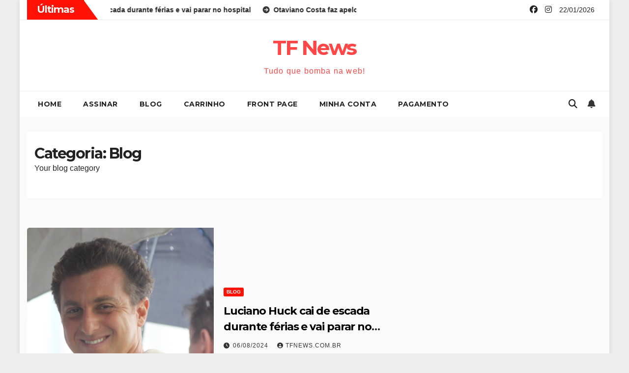

--- FILE ---
content_type: text/html; charset=UTF-8
request_url: https://tfnews.com.br/?cat=1
body_size: 17034
content:
<!DOCTYPE html>
<html dir="ltr" lang="pt-BR" prefix="og: https://ogp.me/ns#">
<head>
<meta charset="UTF-8">
<meta name="viewport" content="width=device-width, initial-scale=1">
<link rel="profile" href="http://gmpg.org/xfn/11">
<title>Blog - TF News</title>

		<!-- All in One SEO 4.8.1 - aioseo.com -->
	<meta name="description" content="Your blog category" />
	<meta name="robots" content="max-image-preview:large" />
	<link rel="canonical" href="https://tfnews.com.br/?cat=1" />
	<meta name="generator" content="All in One SEO (AIOSEO) 4.8.1" />
		<script type="application/ld+json" class="aioseo-schema">
			{"@context":"https:\/\/schema.org","@graph":[{"@type":"BreadcrumbList","@id":"https:\/\/tfnews.com.br\/?cat=1#breadcrumblist","itemListElement":[{"@type":"ListItem","@id":"https:\/\/tfnews.com.br\/#listItem","position":1,"name":"In\u00edcio","item":"https:\/\/tfnews.com.br\/","nextItem":{"@type":"ListItem","@id":"https:\/\/tfnews.com.br\/?cat=1#listItem","name":"Blog"}},{"@type":"ListItem","@id":"https:\/\/tfnews.com.br\/?cat=1#listItem","position":2,"name":"Blog","previousItem":{"@type":"ListItem","@id":"https:\/\/tfnews.com.br\/#listItem","name":"In\u00edcio"}}]},{"@type":"CollectionPage","@id":"https:\/\/tfnews.com.br\/?cat=1#collectionpage","url":"https:\/\/tfnews.com.br\/?cat=1","name":"Blog - TF News","description":"Your blog category","inLanguage":"pt-BR","isPartOf":{"@id":"https:\/\/tfnews.com.br\/#website"},"breadcrumb":{"@id":"https:\/\/tfnews.com.br\/?cat=1#breadcrumblist"}},{"@type":"Organization","@id":"https:\/\/tfnews.com.br\/#organization","name":"tfnews.com.br","description":"Tudo que bomba na web!","url":"https:\/\/tfnews.com.br\/"},{"@type":"WebSite","@id":"https:\/\/tfnews.com.br\/#website","url":"https:\/\/tfnews.com.br\/","name":"tfnews.com.br","description":"Tudo que bomba na web!","inLanguage":"pt-BR","publisher":{"@id":"https:\/\/tfnews.com.br\/#organization"}}]}
		</script>
		<!-- All in One SEO -->

<link rel='dns-prefetch' href='//fonts.googleapis.com' />
<link rel='dns-prefetch' href='//www.googletagmanager.com' />
<link rel="alternate" type="application/rss+xml" title="Feed para TF News &raquo;" href="https://tfnews.com.br/?feed=rss2" />
<link rel="alternate" type="application/rss+xml" title="Feed de comentários para TF News &raquo;" href="https://tfnews.com.br/?feed=comments-rss2" />
<link rel="alternate" type="application/rss+xml" title="Feed de categoria para TF News &raquo; Blog" href="https://tfnews.com.br/?feed=rss2&#038;cat=1" />
		<!-- This site uses the Google Analytics by MonsterInsights plugin v9.11.1 - Using Analytics tracking - https://www.monsterinsights.com/ -->
							<script src="//www.googletagmanager.com/gtag/js?id=G-WMR1XLGZPE"  data-cfasync="false" data-wpfc-render="false" async></script>
			<script data-cfasync="false" data-wpfc-render="false">
				var mi_version = '9.11.1';
				var mi_track_user = true;
				var mi_no_track_reason = '';
								var MonsterInsightsDefaultLocations = {"page_location":"https:\/\/tfnews.com.br\/?cat=1","page_referrer":"https:\/\/tfnews.com.br\/"};
								if ( typeof MonsterInsightsPrivacyGuardFilter === 'function' ) {
					var MonsterInsightsLocations = (typeof MonsterInsightsExcludeQuery === 'object') ? MonsterInsightsPrivacyGuardFilter( MonsterInsightsExcludeQuery ) : MonsterInsightsPrivacyGuardFilter( MonsterInsightsDefaultLocations );
				} else {
					var MonsterInsightsLocations = (typeof MonsterInsightsExcludeQuery === 'object') ? MonsterInsightsExcludeQuery : MonsterInsightsDefaultLocations;
				}

								var disableStrs = [
										'ga-disable-G-WMR1XLGZPE',
									];

				/* Function to detect opted out users */
				function __gtagTrackerIsOptedOut() {
					for (var index = 0; index < disableStrs.length; index++) {
						if (document.cookie.indexOf(disableStrs[index] + '=true') > -1) {
							return true;
						}
					}

					return false;
				}

				/* Disable tracking if the opt-out cookie exists. */
				if (__gtagTrackerIsOptedOut()) {
					for (var index = 0; index < disableStrs.length; index++) {
						window[disableStrs[index]] = true;
					}
				}

				/* Opt-out function */
				function __gtagTrackerOptout() {
					for (var index = 0; index < disableStrs.length; index++) {
						document.cookie = disableStrs[index] + '=true; expires=Thu, 31 Dec 2099 23:59:59 UTC; path=/';
						window[disableStrs[index]] = true;
					}
				}

				if ('undefined' === typeof gaOptout) {
					function gaOptout() {
						__gtagTrackerOptout();
					}
				}
								window.dataLayer = window.dataLayer || [];

				window.MonsterInsightsDualTracker = {
					helpers: {},
					trackers: {},
				};
				if (mi_track_user) {
					function __gtagDataLayer() {
						dataLayer.push(arguments);
					}

					function __gtagTracker(type, name, parameters) {
						if (!parameters) {
							parameters = {};
						}

						if (parameters.send_to) {
							__gtagDataLayer.apply(null, arguments);
							return;
						}

						if (type === 'event') {
														parameters.send_to = monsterinsights_frontend.v4_id;
							var hookName = name;
							if (typeof parameters['event_category'] !== 'undefined') {
								hookName = parameters['event_category'] + ':' + name;
							}

							if (typeof MonsterInsightsDualTracker.trackers[hookName] !== 'undefined') {
								MonsterInsightsDualTracker.trackers[hookName](parameters);
							} else {
								__gtagDataLayer('event', name, parameters);
							}
							
						} else {
							__gtagDataLayer.apply(null, arguments);
						}
					}

					__gtagTracker('js', new Date());
					__gtagTracker('set', {
						'developer_id.dZGIzZG': true,
											});
					if ( MonsterInsightsLocations.page_location ) {
						__gtagTracker('set', MonsterInsightsLocations);
					}
										__gtagTracker('config', 'G-WMR1XLGZPE', {"forceSSL":"true","link_attribution":"true"} );
										window.gtag = __gtagTracker;										(function () {
						/* https://developers.google.com/analytics/devguides/collection/analyticsjs/ */
						/* ga and __gaTracker compatibility shim. */
						var noopfn = function () {
							return null;
						};
						var newtracker = function () {
							return new Tracker();
						};
						var Tracker = function () {
							return null;
						};
						var p = Tracker.prototype;
						p.get = noopfn;
						p.set = noopfn;
						p.send = function () {
							var args = Array.prototype.slice.call(arguments);
							args.unshift('send');
							__gaTracker.apply(null, args);
						};
						var __gaTracker = function () {
							var len = arguments.length;
							if (len === 0) {
								return;
							}
							var f = arguments[len - 1];
							if (typeof f !== 'object' || f === null || typeof f.hitCallback !== 'function') {
								if ('send' === arguments[0]) {
									var hitConverted, hitObject = false, action;
									if ('event' === arguments[1]) {
										if ('undefined' !== typeof arguments[3]) {
											hitObject = {
												'eventAction': arguments[3],
												'eventCategory': arguments[2],
												'eventLabel': arguments[4],
												'value': arguments[5] ? arguments[5] : 1,
											}
										}
									}
									if ('pageview' === arguments[1]) {
										if ('undefined' !== typeof arguments[2]) {
											hitObject = {
												'eventAction': 'page_view',
												'page_path': arguments[2],
											}
										}
									}
									if (typeof arguments[2] === 'object') {
										hitObject = arguments[2];
									}
									if (typeof arguments[5] === 'object') {
										Object.assign(hitObject, arguments[5]);
									}
									if ('undefined' !== typeof arguments[1].hitType) {
										hitObject = arguments[1];
										if ('pageview' === hitObject.hitType) {
											hitObject.eventAction = 'page_view';
										}
									}
									if (hitObject) {
										action = 'timing' === arguments[1].hitType ? 'timing_complete' : hitObject.eventAction;
										hitConverted = mapArgs(hitObject);
										__gtagTracker('event', action, hitConverted);
									}
								}
								return;
							}

							function mapArgs(args) {
								var arg, hit = {};
								var gaMap = {
									'eventCategory': 'event_category',
									'eventAction': 'event_action',
									'eventLabel': 'event_label',
									'eventValue': 'event_value',
									'nonInteraction': 'non_interaction',
									'timingCategory': 'event_category',
									'timingVar': 'name',
									'timingValue': 'value',
									'timingLabel': 'event_label',
									'page': 'page_path',
									'location': 'page_location',
									'title': 'page_title',
									'referrer' : 'page_referrer',
								};
								for (arg in args) {
																		if (!(!args.hasOwnProperty(arg) || !gaMap.hasOwnProperty(arg))) {
										hit[gaMap[arg]] = args[arg];
									} else {
										hit[arg] = args[arg];
									}
								}
								return hit;
							}

							try {
								f.hitCallback();
							} catch (ex) {
							}
						};
						__gaTracker.create = newtracker;
						__gaTracker.getByName = newtracker;
						__gaTracker.getAll = function () {
							return [];
						};
						__gaTracker.remove = noopfn;
						__gaTracker.loaded = true;
						window['__gaTracker'] = __gaTracker;
					})();
									} else {
										console.log("");
					(function () {
						function __gtagTracker() {
							return null;
						}

						window['__gtagTracker'] = __gtagTracker;
						window['gtag'] = __gtagTracker;
					})();
									}
			</script>
							<!-- / Google Analytics by MonsterInsights -->
		<script>
window._wpemojiSettings = {"baseUrl":"https:\/\/s.w.org\/images\/core\/emoji\/15.0.3\/72x72\/","ext":".png","svgUrl":"https:\/\/s.w.org\/images\/core\/emoji\/15.0.3\/svg\/","svgExt":".svg","source":{"concatemoji":"https:\/\/tfnews.com.br\/wp-includes\/js\/wp-emoji-release.min.js?ver=6.6.4"}};
/*! This file is auto-generated */
!function(i,n){var o,s,e;function c(e){try{var t={supportTests:e,timestamp:(new Date).valueOf()};sessionStorage.setItem(o,JSON.stringify(t))}catch(e){}}function p(e,t,n){e.clearRect(0,0,e.canvas.width,e.canvas.height),e.fillText(t,0,0);var t=new Uint32Array(e.getImageData(0,0,e.canvas.width,e.canvas.height).data),r=(e.clearRect(0,0,e.canvas.width,e.canvas.height),e.fillText(n,0,0),new Uint32Array(e.getImageData(0,0,e.canvas.width,e.canvas.height).data));return t.every(function(e,t){return e===r[t]})}function u(e,t,n){switch(t){case"flag":return n(e,"\ud83c\udff3\ufe0f\u200d\u26a7\ufe0f","\ud83c\udff3\ufe0f\u200b\u26a7\ufe0f")?!1:!n(e,"\ud83c\uddfa\ud83c\uddf3","\ud83c\uddfa\u200b\ud83c\uddf3")&&!n(e,"\ud83c\udff4\udb40\udc67\udb40\udc62\udb40\udc65\udb40\udc6e\udb40\udc67\udb40\udc7f","\ud83c\udff4\u200b\udb40\udc67\u200b\udb40\udc62\u200b\udb40\udc65\u200b\udb40\udc6e\u200b\udb40\udc67\u200b\udb40\udc7f");case"emoji":return!n(e,"\ud83d\udc26\u200d\u2b1b","\ud83d\udc26\u200b\u2b1b")}return!1}function f(e,t,n){var r="undefined"!=typeof WorkerGlobalScope&&self instanceof WorkerGlobalScope?new OffscreenCanvas(300,150):i.createElement("canvas"),a=r.getContext("2d",{willReadFrequently:!0}),o=(a.textBaseline="top",a.font="600 32px Arial",{});return e.forEach(function(e){o[e]=t(a,e,n)}),o}function t(e){var t=i.createElement("script");t.src=e,t.defer=!0,i.head.appendChild(t)}"undefined"!=typeof Promise&&(o="wpEmojiSettingsSupports",s=["flag","emoji"],n.supports={everything:!0,everythingExceptFlag:!0},e=new Promise(function(e){i.addEventListener("DOMContentLoaded",e,{once:!0})}),new Promise(function(t){var n=function(){try{var e=JSON.parse(sessionStorage.getItem(o));if("object"==typeof e&&"number"==typeof e.timestamp&&(new Date).valueOf()<e.timestamp+604800&&"object"==typeof e.supportTests)return e.supportTests}catch(e){}return null}();if(!n){if("undefined"!=typeof Worker&&"undefined"!=typeof OffscreenCanvas&&"undefined"!=typeof URL&&URL.createObjectURL&&"undefined"!=typeof Blob)try{var e="postMessage("+f.toString()+"("+[JSON.stringify(s),u.toString(),p.toString()].join(",")+"));",r=new Blob([e],{type:"text/javascript"}),a=new Worker(URL.createObjectURL(r),{name:"wpTestEmojiSupports"});return void(a.onmessage=function(e){c(n=e.data),a.terminate(),t(n)})}catch(e){}c(n=f(s,u,p))}t(n)}).then(function(e){for(var t in e)n.supports[t]=e[t],n.supports.everything=n.supports.everything&&n.supports[t],"flag"!==t&&(n.supports.everythingExceptFlag=n.supports.everythingExceptFlag&&n.supports[t]);n.supports.everythingExceptFlag=n.supports.everythingExceptFlag&&!n.supports.flag,n.DOMReady=!1,n.readyCallback=function(){n.DOMReady=!0}}).then(function(){return e}).then(function(){var e;n.supports.everything||(n.readyCallback(),(e=n.source||{}).concatemoji?t(e.concatemoji):e.wpemoji&&e.twemoji&&(t(e.twemoji),t(e.wpemoji)))}))}((window,document),window._wpemojiSettings);
</script>

<style id='wp-emoji-styles-inline-css'>

	img.wp-smiley, img.emoji {
		display: inline !important;
		border: none !important;
		box-shadow: none !important;
		height: 1em !important;
		width: 1em !important;
		margin: 0 0.07em !important;
		vertical-align: -0.1em !important;
		background: none !important;
		padding: 0 !important;
	}
</style>
<link rel='stylesheet' id='wp-block-library-css' href='https://tfnews.com.br/wp-includes/css/dist/block-library/style.min.css?ver=6.6.4' media='all' />
<style id='classic-theme-styles-inline-css'>
/*! This file is auto-generated */
.wp-block-button__link{color:#fff;background-color:#32373c;border-radius:9999px;box-shadow:none;text-decoration:none;padding:calc(.667em + 2px) calc(1.333em + 2px);font-size:1.125em}.wp-block-file__button{background:#32373c;color:#fff;text-decoration:none}
</style>
<style id='global-styles-inline-css'>
:root{--wp--preset--aspect-ratio--square: 1;--wp--preset--aspect-ratio--4-3: 4/3;--wp--preset--aspect-ratio--3-4: 3/4;--wp--preset--aspect-ratio--3-2: 3/2;--wp--preset--aspect-ratio--2-3: 2/3;--wp--preset--aspect-ratio--16-9: 16/9;--wp--preset--aspect-ratio--9-16: 9/16;--wp--preset--color--black: #000000;--wp--preset--color--cyan-bluish-gray: #abb8c3;--wp--preset--color--white: #ffffff;--wp--preset--color--pale-pink: #f78da7;--wp--preset--color--vivid-red: #cf2e2e;--wp--preset--color--luminous-vivid-orange: #ff6900;--wp--preset--color--luminous-vivid-amber: #fcb900;--wp--preset--color--light-green-cyan: #7bdcb5;--wp--preset--color--vivid-green-cyan: #00d084;--wp--preset--color--pale-cyan-blue: #8ed1fc;--wp--preset--color--vivid-cyan-blue: #0693e3;--wp--preset--color--vivid-purple: #9b51e0;--wp--preset--gradient--vivid-cyan-blue-to-vivid-purple: linear-gradient(135deg,rgba(6,147,227,1) 0%,rgb(155,81,224) 100%);--wp--preset--gradient--light-green-cyan-to-vivid-green-cyan: linear-gradient(135deg,rgb(122,220,180) 0%,rgb(0,208,130) 100%);--wp--preset--gradient--luminous-vivid-amber-to-luminous-vivid-orange: linear-gradient(135deg,rgba(252,185,0,1) 0%,rgba(255,105,0,1) 100%);--wp--preset--gradient--luminous-vivid-orange-to-vivid-red: linear-gradient(135deg,rgba(255,105,0,1) 0%,rgb(207,46,46) 100%);--wp--preset--gradient--very-light-gray-to-cyan-bluish-gray: linear-gradient(135deg,rgb(238,238,238) 0%,rgb(169,184,195) 100%);--wp--preset--gradient--cool-to-warm-spectrum: linear-gradient(135deg,rgb(74,234,220) 0%,rgb(151,120,209) 20%,rgb(207,42,186) 40%,rgb(238,44,130) 60%,rgb(251,105,98) 80%,rgb(254,248,76) 100%);--wp--preset--gradient--blush-light-purple: linear-gradient(135deg,rgb(255,206,236) 0%,rgb(152,150,240) 100%);--wp--preset--gradient--blush-bordeaux: linear-gradient(135deg,rgb(254,205,165) 0%,rgb(254,45,45) 50%,rgb(107,0,62) 100%);--wp--preset--gradient--luminous-dusk: linear-gradient(135deg,rgb(255,203,112) 0%,rgb(199,81,192) 50%,rgb(65,88,208) 100%);--wp--preset--gradient--pale-ocean: linear-gradient(135deg,rgb(255,245,203) 0%,rgb(182,227,212) 50%,rgb(51,167,181) 100%);--wp--preset--gradient--electric-grass: linear-gradient(135deg,rgb(202,248,128) 0%,rgb(113,206,126) 100%);--wp--preset--gradient--midnight: linear-gradient(135deg,rgb(2,3,129) 0%,rgb(40,116,252) 100%);--wp--preset--font-size--small: 13px;--wp--preset--font-size--medium: 20px;--wp--preset--font-size--large: 36px;--wp--preset--font-size--x-large: 42px;--wp--preset--font-family--inter: "Inter", sans-serif;--wp--preset--font-family--cardo: Cardo;--wp--preset--spacing--20: 0.44rem;--wp--preset--spacing--30: 0.67rem;--wp--preset--spacing--40: 1rem;--wp--preset--spacing--50: 1.5rem;--wp--preset--spacing--60: 2.25rem;--wp--preset--spacing--70: 3.38rem;--wp--preset--spacing--80: 5.06rem;--wp--preset--shadow--natural: 6px 6px 9px rgba(0, 0, 0, 0.2);--wp--preset--shadow--deep: 12px 12px 50px rgba(0, 0, 0, 0.4);--wp--preset--shadow--sharp: 6px 6px 0px rgba(0, 0, 0, 0.2);--wp--preset--shadow--outlined: 6px 6px 0px -3px rgba(255, 255, 255, 1), 6px 6px rgba(0, 0, 0, 1);--wp--preset--shadow--crisp: 6px 6px 0px rgba(0, 0, 0, 1);}:where(.is-layout-flex){gap: 0.5em;}:where(.is-layout-grid){gap: 0.5em;}body .is-layout-flex{display: flex;}.is-layout-flex{flex-wrap: wrap;align-items: center;}.is-layout-flex > :is(*, div){margin: 0;}body .is-layout-grid{display: grid;}.is-layout-grid > :is(*, div){margin: 0;}:where(.wp-block-columns.is-layout-flex){gap: 2em;}:where(.wp-block-columns.is-layout-grid){gap: 2em;}:where(.wp-block-post-template.is-layout-flex){gap: 1.25em;}:where(.wp-block-post-template.is-layout-grid){gap: 1.25em;}.has-black-color{color: var(--wp--preset--color--black) !important;}.has-cyan-bluish-gray-color{color: var(--wp--preset--color--cyan-bluish-gray) !important;}.has-white-color{color: var(--wp--preset--color--white) !important;}.has-pale-pink-color{color: var(--wp--preset--color--pale-pink) !important;}.has-vivid-red-color{color: var(--wp--preset--color--vivid-red) !important;}.has-luminous-vivid-orange-color{color: var(--wp--preset--color--luminous-vivid-orange) !important;}.has-luminous-vivid-amber-color{color: var(--wp--preset--color--luminous-vivid-amber) !important;}.has-light-green-cyan-color{color: var(--wp--preset--color--light-green-cyan) !important;}.has-vivid-green-cyan-color{color: var(--wp--preset--color--vivid-green-cyan) !important;}.has-pale-cyan-blue-color{color: var(--wp--preset--color--pale-cyan-blue) !important;}.has-vivid-cyan-blue-color{color: var(--wp--preset--color--vivid-cyan-blue) !important;}.has-vivid-purple-color{color: var(--wp--preset--color--vivid-purple) !important;}.has-black-background-color{background-color: var(--wp--preset--color--black) !important;}.has-cyan-bluish-gray-background-color{background-color: var(--wp--preset--color--cyan-bluish-gray) !important;}.has-white-background-color{background-color: var(--wp--preset--color--white) !important;}.has-pale-pink-background-color{background-color: var(--wp--preset--color--pale-pink) !important;}.has-vivid-red-background-color{background-color: var(--wp--preset--color--vivid-red) !important;}.has-luminous-vivid-orange-background-color{background-color: var(--wp--preset--color--luminous-vivid-orange) !important;}.has-luminous-vivid-amber-background-color{background-color: var(--wp--preset--color--luminous-vivid-amber) !important;}.has-light-green-cyan-background-color{background-color: var(--wp--preset--color--light-green-cyan) !important;}.has-vivid-green-cyan-background-color{background-color: var(--wp--preset--color--vivid-green-cyan) !important;}.has-pale-cyan-blue-background-color{background-color: var(--wp--preset--color--pale-cyan-blue) !important;}.has-vivid-cyan-blue-background-color{background-color: var(--wp--preset--color--vivid-cyan-blue) !important;}.has-vivid-purple-background-color{background-color: var(--wp--preset--color--vivid-purple) !important;}.has-black-border-color{border-color: var(--wp--preset--color--black) !important;}.has-cyan-bluish-gray-border-color{border-color: var(--wp--preset--color--cyan-bluish-gray) !important;}.has-white-border-color{border-color: var(--wp--preset--color--white) !important;}.has-pale-pink-border-color{border-color: var(--wp--preset--color--pale-pink) !important;}.has-vivid-red-border-color{border-color: var(--wp--preset--color--vivid-red) !important;}.has-luminous-vivid-orange-border-color{border-color: var(--wp--preset--color--luminous-vivid-orange) !important;}.has-luminous-vivid-amber-border-color{border-color: var(--wp--preset--color--luminous-vivid-amber) !important;}.has-light-green-cyan-border-color{border-color: var(--wp--preset--color--light-green-cyan) !important;}.has-vivid-green-cyan-border-color{border-color: var(--wp--preset--color--vivid-green-cyan) !important;}.has-pale-cyan-blue-border-color{border-color: var(--wp--preset--color--pale-cyan-blue) !important;}.has-vivid-cyan-blue-border-color{border-color: var(--wp--preset--color--vivid-cyan-blue) !important;}.has-vivid-purple-border-color{border-color: var(--wp--preset--color--vivid-purple) !important;}.has-vivid-cyan-blue-to-vivid-purple-gradient-background{background: var(--wp--preset--gradient--vivid-cyan-blue-to-vivid-purple) !important;}.has-light-green-cyan-to-vivid-green-cyan-gradient-background{background: var(--wp--preset--gradient--light-green-cyan-to-vivid-green-cyan) !important;}.has-luminous-vivid-amber-to-luminous-vivid-orange-gradient-background{background: var(--wp--preset--gradient--luminous-vivid-amber-to-luminous-vivid-orange) !important;}.has-luminous-vivid-orange-to-vivid-red-gradient-background{background: var(--wp--preset--gradient--luminous-vivid-orange-to-vivid-red) !important;}.has-very-light-gray-to-cyan-bluish-gray-gradient-background{background: var(--wp--preset--gradient--very-light-gray-to-cyan-bluish-gray) !important;}.has-cool-to-warm-spectrum-gradient-background{background: var(--wp--preset--gradient--cool-to-warm-spectrum) !important;}.has-blush-light-purple-gradient-background{background: var(--wp--preset--gradient--blush-light-purple) !important;}.has-blush-bordeaux-gradient-background{background: var(--wp--preset--gradient--blush-bordeaux) !important;}.has-luminous-dusk-gradient-background{background: var(--wp--preset--gradient--luminous-dusk) !important;}.has-pale-ocean-gradient-background{background: var(--wp--preset--gradient--pale-ocean) !important;}.has-electric-grass-gradient-background{background: var(--wp--preset--gradient--electric-grass) !important;}.has-midnight-gradient-background{background: var(--wp--preset--gradient--midnight) !important;}.has-small-font-size{font-size: var(--wp--preset--font-size--small) !important;}.has-medium-font-size{font-size: var(--wp--preset--font-size--medium) !important;}.has-large-font-size{font-size: var(--wp--preset--font-size--large) !important;}.has-x-large-font-size{font-size: var(--wp--preset--font-size--x-large) !important;}
:where(.wp-block-post-template.is-layout-flex){gap: 1.25em;}:where(.wp-block-post-template.is-layout-grid){gap: 1.25em;}
:where(.wp-block-columns.is-layout-flex){gap: 2em;}:where(.wp-block-columns.is-layout-grid){gap: 2em;}
:root :where(.wp-block-pullquote){font-size: 1.5em;line-height: 1.6;}
</style>
<link rel='stylesheet' id='woocommerce-layout-css' href='https://tfnews.com.br/wp-content/plugins/woocommerce/assets/css/woocommerce-layout.css?ver=9.7.2' media='all' />
<link rel='stylesheet' id='woocommerce-smallscreen-css' href='https://tfnews.com.br/wp-content/plugins/woocommerce/assets/css/woocommerce-smallscreen.css?ver=9.7.2' media='only screen and (max-width: 768px)' />
<link rel='stylesheet' id='woocommerce-general-css' href='https://tfnews.com.br/wp-content/plugins/woocommerce/assets/css/woocommerce.css?ver=9.7.2' media='all' />
<style id='woocommerce-inline-inline-css'>
.woocommerce form .form-row .required { visibility: visible; }
</style>
<link rel='stylesheet' id='brands-styles-css' href='https://tfnews.com.br/wp-content/plugins/woocommerce/assets/css/brands.css?ver=9.7.2' media='all' />
<link rel='stylesheet' id='newsup-fonts-css' href='//fonts.googleapis.com/css?family=Montserrat%3A400%2C500%2C700%2C800%7CWork%2BSans%3A300%2C400%2C500%2C600%2C700%2C800%2C900%26display%3Dswap&#038;subset=latin%2Clatin-ext' media='all' />
<link rel='stylesheet' id='bootstrap-css' href='https://tfnews.com.br/wp-content/themes/newsup/css/bootstrap.css?ver=6.6.4' media='all' />
<link rel='stylesheet' id='newsup-style-css' href='https://tfnews.com.br/wp-content/themes/newshike/style.css?ver=6.6.4' media='all' />
<link rel='stylesheet' id='font-awesome-5-all-css' href='https://tfnews.com.br/wp-content/themes/newsup/css/font-awesome/css/all.min.css?ver=6.6.4' media='all' />
<link rel='stylesheet' id='font-awesome-4-shim-css' href='https://tfnews.com.br/wp-content/themes/newsup/css/font-awesome/css/v4-shims.min.css?ver=6.6.4' media='all' />
<link rel='stylesheet' id='owl-carousel-css' href='https://tfnews.com.br/wp-content/themes/newsup/css/owl.carousel.css?ver=6.6.4' media='all' />
<link rel='stylesheet' id='smartmenus-css' href='https://tfnews.com.br/wp-content/themes/newsup/css/jquery.smartmenus.bootstrap.css?ver=6.6.4' media='all' />
<link rel='stylesheet' id='newsup-custom-css-css' href='https://tfnews.com.br/wp-content/themes/newsup/inc/ansar/customize/css/customizer.css?ver=1.0' media='all' />
<link rel='stylesheet' id='newsup-woocommerce-style-css' href='https://tfnews.com.br/wp-content/themes/newsup/css/woocommerce.css?ver=6.6.4' media='all' />
<style id='akismet-widget-style-inline-css'>

			.a-stats {
				--akismet-color-mid-green: #357b49;
				--akismet-color-white: #fff;
				--akismet-color-light-grey: #f6f7f7;

				max-width: 350px;
				width: auto;
			}

			.a-stats * {
				all: unset;
				box-sizing: border-box;
			}

			.a-stats strong {
				font-weight: 600;
			}

			.a-stats a.a-stats__link,
			.a-stats a.a-stats__link:visited,
			.a-stats a.a-stats__link:active {
				background: var(--akismet-color-mid-green);
				border: none;
				box-shadow: none;
				border-radius: 8px;
				color: var(--akismet-color-white);
				cursor: pointer;
				display: block;
				font-family: -apple-system, BlinkMacSystemFont, 'Segoe UI', 'Roboto', 'Oxygen-Sans', 'Ubuntu', 'Cantarell', 'Helvetica Neue', sans-serif;
				font-weight: 500;
				padding: 12px;
				text-align: center;
				text-decoration: none;
				transition: all 0.2s ease;
			}

			/* Extra specificity to deal with TwentyTwentyOne focus style */
			.widget .a-stats a.a-stats__link:focus {
				background: var(--akismet-color-mid-green);
				color: var(--akismet-color-white);
				text-decoration: none;
			}

			.a-stats a.a-stats__link:hover {
				filter: brightness(110%);
				box-shadow: 0 4px 12px rgba(0, 0, 0, 0.06), 0 0 2px rgba(0, 0, 0, 0.16);
			}

			.a-stats .count {
				color: var(--akismet-color-white);
				display: block;
				font-size: 1.5em;
				line-height: 1.4;
				padding: 0 13px;
				white-space: nowrap;
			}
		
</style>
<link rel='stylesheet' id='newsup-style-parent-css' href='https://tfnews.com.br/wp-content/themes/newsup/style.css?ver=6.6.4' media='all' />
<link rel='stylesheet' id='newshike-style-css' href='https://tfnews.com.br/wp-content/themes/newshike/style.css?ver=1.0' media='all' />
<link rel='stylesheet' id='newshike-default-css-css' href='https://tfnews.com.br/wp-content/themes/newshike/css/colors/default.css?ver=6.6.4' media='all' />
<script src="https://tfnews.com.br/wp-content/plugins/google-analytics-for-wordpress/assets/js/frontend-gtag.min.js?ver=9.11.1" id="monsterinsights-frontend-script-js" async data-wp-strategy="async"></script>
<script data-cfasync="false" data-wpfc-render="false" id='monsterinsights-frontend-script-js-extra'>var monsterinsights_frontend = {"js_events_tracking":"true","download_extensions":"doc,pdf,ppt,zip,xls,docx,pptx,xlsx","inbound_paths":"[{\"path\":\"\\\/go\\\/\",\"label\":\"affiliate\"},{\"path\":\"\\\/recommend\\\/\",\"label\":\"affiliate\"}]","home_url":"https:\/\/tfnews.com.br","hash_tracking":"false","v4_id":"G-WMR1XLGZPE"};</script>
<script src="https://tfnews.com.br/wp-includes/js/jquery/jquery.min.js?ver=3.7.1" id="jquery-core-js"></script>
<script src="https://tfnews.com.br/wp-includes/js/jquery/jquery-migrate.min.js?ver=3.4.1" id="jquery-migrate-js"></script>
<script src="https://tfnews.com.br/wp-content/plugins/woocommerce/assets/js/jquery-blockui/jquery.blockUI.min.js?ver=2.7.0-wc.9.7.2" id="jquery-blockui-js" defer data-wp-strategy="defer"></script>
<script id="wc-add-to-cart-js-extra">
var wc_add_to_cart_params = {"ajax_url":"\/wp-admin\/admin-ajax.php","wc_ajax_url":"\/?wc-ajax=%%endpoint%%","i18n_view_cart":"Ver carrinho","cart_url":"https:\/\/tfnews.com.br\/?page_id=9","is_cart":"","cart_redirect_after_add":"no"};
</script>
<script src="https://tfnews.com.br/wp-content/plugins/woocommerce/assets/js/frontend/add-to-cart.min.js?ver=9.7.2" id="wc-add-to-cart-js" defer data-wp-strategy="defer"></script>
<script src="https://tfnews.com.br/wp-content/plugins/woocommerce/assets/js/js-cookie/js.cookie.min.js?ver=2.1.4-wc.9.7.2" id="js-cookie-js" defer data-wp-strategy="defer"></script>
<script id="woocommerce-js-extra">
var woocommerce_params = {"ajax_url":"\/wp-admin\/admin-ajax.php","wc_ajax_url":"\/?wc-ajax=%%endpoint%%","i18n_password_show":"Show password","i18n_password_hide":"Hide password"};
</script>
<script src="https://tfnews.com.br/wp-content/plugins/woocommerce/assets/js/frontend/woocommerce.min.js?ver=9.7.2" id="woocommerce-js" defer data-wp-strategy="defer"></script>
<script src="https://tfnews.com.br/wp-content/themes/newsup/js/navigation.js?ver=6.6.4" id="newsup-navigation-js"></script>
<script src="https://tfnews.com.br/wp-content/themes/newsup/js/bootstrap.js?ver=6.6.4" id="bootstrap-js"></script>
<script src="https://tfnews.com.br/wp-content/themes/newsup/js/owl.carousel.min.js?ver=6.6.4" id="owl-carousel-min-js"></script>
<script src="https://tfnews.com.br/wp-content/themes/newsup/js/jquery.smartmenus.js?ver=6.6.4" id="smartmenus-js-js"></script>
<script src="https://tfnews.com.br/wp-content/themes/newsup/js/jquery.smartmenus.bootstrap.js?ver=6.6.4" id="bootstrap-smartmenus-js-js"></script>
<script src="https://tfnews.com.br/wp-content/themes/newsup/js/jquery.marquee.js?ver=6.6.4" id="newsup-marquee-js-js"></script>
<script src="https://tfnews.com.br/wp-content/themes/newsup/js/main.js?ver=6.6.4" id="newsup-main-js-js"></script>
<link rel="https://api.w.org/" href="https://tfnews.com.br/index.php?rest_route=/" /><link rel="alternate" title="JSON" type="application/json" href="https://tfnews.com.br/index.php?rest_route=/wp/v2/categories/1" /><link rel="EditURI" type="application/rsd+xml" title="RSD" href="https://tfnews.com.br/xmlrpc.php?rsd" />
<meta name="generator" content="WordPress 6.6.4" />
<meta name="generator" content="WooCommerce 9.7.2" />
<meta name="generator" content="Site Kit by Google 1.149.1" /><!-- Enter your scripts here --> 
<style type="text/css" id="custom-background-css">
    .wrapper { background-color: #fafafa; }
</style>
	<noscript><style>.woocommerce-product-gallery{ opacity: 1 !important; }</style></noscript>
	    <style type="text/css">
            body .site-title a,
        body .site-description {
            color: #ff4747;
        }

        .site-branding-text .site-title a {
                font-size: 42px;
            }

            @media only screen and (max-width: 640px) {
                .site-branding-text .site-title a {
                    font-size: 40px;

                }
            }

            @media only screen and (max-width: 375px) {
                .site-branding-text .site-title a {
                    font-size: 32px;

                }
            }

        </style>
    <style id='wp-fonts-local'>
@font-face{font-family:Inter;font-style:normal;font-weight:300 900;font-display:fallback;src:url('https://tfnews.com.br/wp-content/plugins/woocommerce/assets/fonts/Inter-VariableFont_slnt,wght.woff2') format('woff2');font-stretch:normal;}
@font-face{font-family:Cardo;font-style:normal;font-weight:400;font-display:fallback;src:url('https://tfnews.com.br/wp-content/plugins/woocommerce/assets/fonts/cardo_normal_400.woff2') format('woff2');}
</style>
</head>
<body class="archive category category-blog category-1 wp-embed-responsive theme-newsup woocommerce-no-js hfeed ta-hide-date-author-in-list" >
<div id="page" class="site">
<a class="skip-link screen-reader-text" href="#content">
Skip to content</a>
    <div class="wrapper boxed">
        <header class="mg-headwidget">
            <!--==================== TOP BAR ====================-->

            <div class="mg-head-detail hidden-xs">
    <div class="container-fluid">
        <div class="row align-items-center">
            <div class="col-md-7 col-xs-12">
                            <div class="mg-latest-news-sec">
                 
                    <div class="mg-latest-news">
                         <div class="bn_title">
                            <h2 class="title">
                                                                    Últimas<span></span>
                                                            </h2>
                        </div>
                         
                        <div class="mg-latest-news-slider marquee">
                                                                                        <a href="https://tfnews.com.br/?p=115">
                                        <span>Luciano Huck cai de escada durante férias e vai parar no hospital</span>
                                     </a>
                                                                        <a href="https://tfnews.com.br/?p=106">
                                        <span>Otaviano Costa faz apelo sobre cuidados com a saúde após cirurgia de aneurisma: &#8216;Me salvou&#8217;</span>
                                     </a>
                                                                        <a href="https://tfnews.com.br/?p=55">
                                        <span>Meu primeiro post</span>
                                     </a>
                                                                        <a href="https://tfnews.com.br/?p=17">
                                        <span>As Melhores Experiências no Rio de Janeiro: Descubra a Cidade Maravilhosa</span>
                                     </a>
                                                                        <a href="https://tfnews.com.br/?p=16">
                                        <span>10 Lugares Incríveis para Visitar no Rio de Janeiro</span>
                                     </a>
                                                            </div>
                    </div>
            </div>
                    </div>
            <div class="col-md-5 col-xs-12">
                <ul class="info-left float-md-right">
                                <ul class="mg-social info-right">
                        <li>
            <a  target="_blank"  href="https://www.facebook.com/tatianafloresnews">
                <span class="icon-soci facebook">
                    <i class="fab fa-facebook"></i>
                </span> 
            </a>
        </li>
                <li>
            <a target="_blank"  href="https://www.instagram.com/tatianafloresnews">
                <span class="icon-soci instagram">
                    <i class="fab fa-instagram"></i>
                </span>
            </a>
        </li>
                    </ul>
                <li>22/01/2026            <span class="time">  14:45</span>
                   </li>
                   </ul>
            </div>
    
        </div>
    </div>
</div>
            <div class="clearfix"></div>
                        <div class="mg-nav-widget-area-back" style='background-image: url("https://tfnews.com.br/wp-content/themes/newshike/images/head-back.jpg" );'>
                        <div class="overlay">
              <div class="inner"  style="background-color:#fff;" > 
                <div class="container-fluid">
                    <div class="mg-nav-widget-area">
                        <div class="row align-items-center"> 
                            <div class="col-md-12 text-center mx-auto">
                              <div class="navbar-header">
                                <div class="site-logo">
                                                                  </div>
                                <div class="site-branding-text ">
                                                                        <p class="site-title"> <a href="https://tfnews.com.br/" rel="home">TF News</a></p>
                                                                        <p class="site-description">Tudo que bomba na web!</p>
                                </div>    
                              </div>
                            </div>
                                                  </div>
                    </div>
                </div>
              </div>
              </div>
          </div>
    <div class="mg-menu-full">
      <div class="container-fluid">
      <nav class="navbar navbar-expand-lg navbar-wp">
          <!-- Right nav -->
                    <div class="m-header align-items-center">
                                                <a class="mobilehomebtn" href="https://tfnews.com.br"><span class="fas fa-home"></span></a>
                        <!-- navbar-toggle -->
                        <button class="navbar-toggler mx-auto" type="button" data-toggle="collapse" data-target="#navbar-wp" aria-controls="navbarSupportedContent" aria-expanded="false" aria-label="Toggle navigation">
                          <span class="burger">
                            <span class="burger-line"></span>
                            <span class="burger-line"></span>
                            <span class="burger-line"></span>
                          </span>
                        </button>
                        <!-- /navbar-toggle -->
                            <div class="dropdown show mg-search-box pr-2">
        <a class="dropdown-toggle msearch ml-auto" href="#" role="button" id="dropdownMenuLink" data-toggle="dropdown" aria-haspopup="true" aria-expanded="false">
            <i class="fas fa-search"></i>
        </a>
        <div class="dropdown-menu searchinner" aria-labelledby="dropdownMenuLink">
            <form role="search" method="get" id="searchform" action="https://tfnews.com.br/">
  <div class="input-group">
    <input type="search" class="form-control" placeholder="Search" value="" name="s" />
    <span class="input-group-btn btn-default">
    <button type="submit" class="btn"> <i class="fas fa-search"></i> </button>
    </span> </div>
</form>        </div>
    </div>
              <a href="http://biolivre.com.br/tfnews"  target="_blank"   class="btn-bell btn-theme mx-2">
            <i class="fa fa-bell"></i>
        </a>
                          </div>
                    <!-- /Right nav -->
         
          
                  <div class="collapse navbar-collapse" id="navbar-wp">
                  	<div class="d-md-block">
                  <ul class="nav navbar-nav mr-auto "><li class="nav-item menu-item "><a class="nav-link " href="https://tfnews.com.br/" title="Home">Home</a></li><li class="nav-item menu-item page_item dropdown page-item-8"><a class="nav-link" href="https://tfnews.com.br/?page_id=8">Assinar</a></li><li class="nav-item menu-item page_item dropdown page-item-73 current_page_parent"><a class="nav-link" href="https://tfnews.com.br/?page_id=73">Blog</a></li><li class="nav-item menu-item page_item dropdown page-item-9"><a class="nav-link" href="https://tfnews.com.br/?page_id=9">Carrinho</a></li><li class="nav-item menu-item page_item dropdown page-item-72"><a class="nav-link" href="https://tfnews.com.br/?page_id=72">Front Page</a></li><li class="nav-item menu-item page_item dropdown page-item-11"><a class="nav-link" href="https://tfnews.com.br/?page_id=11">Minha conta</a></li><li class="nav-item menu-item page_item dropdown page-item-10"><a class="nav-link" href="https://tfnews.com.br/?page_id=10">pagamento</a></li></ul>
        				</div>		
              		</div>
                  <!-- Right nav -->
                    <div class="desk-header pl-3 ml-auto my-2 my-lg-0 position-relative align-items-center">
                        <!-- /navbar-toggle -->
                            <div class="dropdown show mg-search-box pr-2">
        <a class="dropdown-toggle msearch ml-auto" href="#" role="button" id="dropdownMenuLink" data-toggle="dropdown" aria-haspopup="true" aria-expanded="false">
            <i class="fas fa-search"></i>
        </a>
        <div class="dropdown-menu searchinner" aria-labelledby="dropdownMenuLink">
            <form role="search" method="get" id="searchform" action="https://tfnews.com.br/">
  <div class="input-group">
    <input type="search" class="form-control" placeholder="Search" value="" name="s" />
    <span class="input-group-btn btn-default">
    <button type="submit" class="btn"> <i class="fas fa-search"></i> </button>
    </span> </div>
</form>        </div>
    </div>
              <a href="http://biolivre.com.br/tfnews"  target="_blank"   class="btn-bell btn-theme mx-2">
            <i class="fa fa-bell"></i>
        </a>
                          </div>
                    <!-- /Right nav --> 
                  </nav> <!-- /Navigation -->
                </div>
    </div>
</header>
<div class="clearfix"></div>
<!--==================== Newsup breadcrumb section ====================-->
<div class="mg-breadcrumb-section" style='background: url("https://tfnews.com.br/wp-content/themes/newshike/images/head-back.jpg" ) repeat scroll center 0 #143745;'>
   <div class="overlay">       <div class="container-fluid">
        <div class="row">
          <div class="col-md-12 col-sm-12">
            <div class="mg-breadcrumb-title">
              <h1>Categoria: <span>Blog</span></h1><div class="archive-description"><p>Your blog category</p>
</div>            </div>
          </div>
        </div>
      </div>
   </div> </div>
<div class="clearfix"></div><!--container-->
    <div id="content" class="container-fluid archive-class">
        <!--row-->
            <div class="row">
                                    <div class="col-md-8">
                <!-- mg-posts-sec mg-posts-modul-6 -->
<div class="mg-posts-sec mg-posts-modul-6">
    <!-- mg-posts-sec-inner -->
    <div class="mg-posts-sec-inner">
                    <article id="post-115" class="d-md-flex mg-posts-sec-post align-items-center post-115 post type-post status-publish format-standard has-post-thumbnail hentry category-blog">
                        
<div class="col-12 col-md-6">
        <div class="mg-post-thumb img">
<a href="https://tfnews.com.br/?p=115"><img width="1728" height="2432" src="https://tfnews.com.br/wp-content/uploads/2024/08/Luciano_Huck_v2.jpg" class="img-responsive wp-post-image" alt="" decoding="async" fetchpriority="high" srcset="https://tfnews.com.br/wp-content/uploads/2024/08/Luciano_Huck_v2.jpg 1728w, https://tfnews.com.br/wp-content/uploads/2024/08/Luciano_Huck_v2-213x300.jpg 213w, https://tfnews.com.br/wp-content/uploads/2024/08/Luciano_Huck_v2-728x1024.jpg 728w, https://tfnews.com.br/wp-content/uploads/2024/08/Luciano_Huck_v2-768x1081.jpg 768w, https://tfnews.com.br/wp-content/uploads/2024/08/Luciano_Huck_v2-1091x1536.jpg 1091w, https://tfnews.com.br/wp-content/uploads/2024/08/Luciano_Huck_v2-1455x2048.jpg 1455w, https://tfnews.com.br/wp-content/uploads/2024/08/Luciano_Huck_v2-600x844.jpg 600w" sizes="(max-width: 1728px) 100vw, 1728px" /></a>        <span class="post-form"><i class="fas fa-camera"></i></span>        </div>
</div>                 <div class="mg-sec-top-post py-3 col">
                    <div class="mg-blog-category"><a class="newsup-categories category-color-1" href="https://tfnews.com.br/?cat=1" alt="View all posts in Blog"> 
                                 Blog
                             </a></div> 
                    <h4 class="entry-title title"><a href="https://tfnews.com.br/?p=115">Luciano Huck cai de escada durante férias e vai parar no hospital</a></h4>
                            <div class="mg-blog-meta"> 
                    <span class="mg-blog-date"><i class="fas fa-clock"></i>
            <a href="https://tfnews.com.br/?m=202408">
                06/08/2024            </a>
        </span>
            <a class="auth" href="https://tfnews.com.br/?author=1">
            <i class="fas fa-user-circle"></i>tfnews.com.br        </a>
            </div> 
                        <div class="mg-content">
                        <p>Luciano Huck surpreendeu seus seguidores ao revelar que estava no hospital na segunda-feira, 5. O apresentador sofreu um acidente doméstico durante suas férias ao lado da família. Em suas redes&hellip;</p>
                    </div>
                </div>
            </article>
                    <article id="post-106" class="d-md-flex mg-posts-sec-post align-items-center post-106 post type-post status-publish format-standard hentry category-blog">
                                <div class="mg-sec-top-post py-3 col">
                    <div class="mg-blog-category"><a class="newsup-categories category-color-1" href="https://tfnews.com.br/?cat=1" alt="View all posts in Blog"> 
                                 Blog
                             </a></div> 
                    <h4 class="entry-title title"><a href="https://tfnews.com.br/?p=106">Otaviano Costa faz apelo sobre cuidados com a saúde após cirurgia de aneurisma: &#8216;Me salvou&#8217;</a></h4>
                            <div class="mg-blog-meta"> 
                    <span class="mg-blog-date"><i class="fas fa-clock"></i>
            <a href="https://tfnews.com.br/?m=202408">
                06/08/2024            </a>
        </span>
            <a class="auth" href="https://tfnews.com.br/?author=1">
            <i class="fas fa-user-circle"></i>tfnews.com.br        </a>
            </div> 
                        <div class="mg-content">
                        <p>Na segunda-feira, 5, Dia Nacional da Saúde, o apresentador Otaviano Costa, de 51 anos, usou sua rede social para compartilhar uma mensagem sobre cuidados com a saúde e sobre sua&hellip;</p>
                    </div>
                </div>
            </article>
                    <article id="post-55" class="d-md-flex mg-posts-sec-post align-items-center post-55 post type-post status-publish format-standard hentry category-blog">
                                <div class="mg-sec-top-post py-3 col">
                    <div class="mg-blog-category"><a class="newsup-categories category-color-1" href="https://tfnews.com.br/?cat=1" alt="View all posts in Blog"> 
                                 Blog
                             </a></div> 
                    <h4 class="entry-title title"><a href="https://tfnews.com.br/?p=55">Meu primeiro post</a></h4>
                            <div class="mg-blog-meta"> 
                    <span class="mg-blog-date"><i class="fas fa-clock"></i>
            <a href="https://tfnews.com.br/?m=202308">
                12/08/2023            </a>
        </span>
            <a class="auth" href="https://tfnews.com.br/?author=3">
            <i class="fas fa-user-circle"></i>TATIANA FLORES        </a>
            </div> 
                        <div class="mg-content">
                        <p>A primeira vez a gente nunca esquece! O primeiro olhar! O primeiro beijo! O primeiro emprego! O primeiro namorado! E com o Rio é assim… Sempre é como se fosse&hellip;</p>
                    </div>
                </div>
            </article>
                    <article id="post-17" class="d-md-flex mg-posts-sec-post align-items-center post-17 post type-post status-publish format-standard hentry category-blog">
                                <div class="mg-sec-top-post py-3 col">
                    <div class="mg-blog-category"><a class="newsup-categories category-color-1" href="https://tfnews.com.br/?cat=1" alt="View all posts in Blog"> 
                                 Blog
                             </a></div> 
                    <h4 class="entry-title title"><a href="https://tfnews.com.br/?p=17">As Melhores Experiências no Rio de Janeiro: Descubra a Cidade Maravilhosa</a></h4>
                            <div class="mg-blog-meta"> 
                    <span class="mg-blog-date"><i class="fas fa-clock"></i>
            <a href="https://tfnews.com.br/?m=202308">
                12/08/2023            </a>
        </span>
            <a class="auth" href="https://tfnews.com.br/?author=1">
            <i class="fas fa-user-circle"></i>tfnews.com.br        </a>
            </div> 
                        <div class="mg-content">
                        <p>Descubra as melhores experiências que o Rio de Janeiro tem a oferecer Conhecida como a Cidade Maravilhosa, o Rio de Janeiro é um destino que oferece uma variedade de experiências&hellip;</p>
                    </div>
                </div>
            </article>
                    <article id="post-16" class="d-md-flex mg-posts-sec-post align-items-center post-16 post type-post status-publish format-standard hentry category-blog">
                                <div class="mg-sec-top-post py-3 col">
                    <div class="mg-blog-category"><a class="newsup-categories category-color-1" href="https://tfnews.com.br/?cat=1" alt="View all posts in Blog"> 
                                 Blog
                             </a></div> 
                    <h4 class="entry-title title"><a href="https://tfnews.com.br/?p=16">10 Lugares Incríveis para Visitar no Rio de Janeiro</a></h4>
                            <div class="mg-blog-meta"> 
                    <span class="mg-blog-date"><i class="fas fa-clock"></i>
            <a href="https://tfnews.com.br/?m=202308">
                12/08/2023            </a>
        </span>
            <a class="auth" href="https://tfnews.com.br/?author=1">
            <i class="fas fa-user-circle"></i>tfnews.com.br        </a>
            </div> 
                        <div class="mg-content">
                        <p>O Rio de Janeiro é uma cidade repleta de lugares incríveis para visitar. Se você está planejando uma viagem para o Rio e quer conhecer os melhores pontos turísticos da&hellip;</p>
                    </div>
                </div>
            </article>
                    <article id="post-13" class="d-md-flex mg-posts-sec-post align-items-center post-13 post type-post status-publish format-standard hentry category-blog">
                                <div class="mg-sec-top-post py-3 col">
                    <div class="mg-blog-category"><a class="newsup-categories category-color-1" href="https://tfnews.com.br/?cat=1" alt="View all posts in Blog"> 
                                 Blog
                             </a></div> 
                    <h4 class="entry-title title"><a href="https://tfnews.com.br/?p=13">Descubra as melhores baladas para curtir no Rio de Janeiro</a></h4>
                            <div class="mg-blog-meta"> 
                    <span class="mg-blog-date"><i class="fas fa-clock"></i>
            <a href="https://tfnews.com.br/?m=202308">
                12/08/2023            </a>
        </span>
            <a class="auth" href="https://tfnews.com.br/?author=1">
            <i class="fas fa-user-circle"></i>tfnews.com.br        </a>
            </div> 
                        <div class="mg-content">
                        <p>Uma noite no ritmo carioca Se você está procurando por diversão e agitação, o Rio de Janeiro é o lugar perfeito para você! A cidade oferece uma vida noturna vibrante,&hellip;</p>
                    </div>
                </div>
            </article>
                    <article id="post-7" class="d-md-flex mg-posts-sec-post align-items-center post-7 post type-post status-publish format-standard hentry category-blog">
                                <div class="mg-sec-top-post py-3 col">
                    <div class="mg-blog-category"><a class="newsup-categories category-color-1" href="https://tfnews.com.br/?cat=1" alt="View all posts in Blog"> 
                                 Blog
                             </a></div> 
                    <h4 class="entry-title title"><a href="https://tfnews.com.br/?p=7">Os melhores restaurantes do Rio de Janeiro para uma experiência gastronômica incrível</a></h4>
                            <div class="mg-blog-meta"> 
                    <span class="mg-blog-date"><i class="fas fa-clock"></i>
            <a href="https://tfnews.com.br/?m=202308">
                12/08/2023            </a>
        </span>
            <a class="auth" href="https://tfnews.com.br/?author=1">
            <i class="fas fa-user-circle"></i>tfnews.com.br        </a>
            </div> 
                        <div class="mg-content">
                        <p>Descubra sabores únicos nos restaurantes do Rio de Janeiro O Rio de Janeiro é conhecido por sua beleza natural deslumbrante e sua alegria contagiante, mas também é um paraíso gastronômico.&hellip;</p>
                    </div>
                </div>
            </article>
                    <article id="post-5" class="d-md-flex mg-posts-sec-post align-items-center post-5 post type-post status-publish format-standard hentry category-blog">
                                <div class="mg-sec-top-post py-3 col">
                    <div class="mg-blog-category"><a class="newsup-categories category-color-1" href="https://tfnews.com.br/?cat=1" alt="View all posts in Blog"> 
                                 Blog
                             </a></div> 
                    <h4 class="entry-title title"><a href="https://tfnews.com.br/?p=5">10 Lugares Imperdíveis para Visitar no Rio de Janeiro</a></h4>
                            <div class="mg-blog-meta"> 
                    <span class="mg-blog-date"><i class="fas fa-clock"></i>
            <a href="https://tfnews.com.br/?m=202308">
                12/08/2023            </a>
        </span>
            <a class="auth" href="https://tfnews.com.br/?author=1">
            <i class="fas fa-user-circle"></i>tfnews.com.br        </a>
            </div> 
                        <div class="mg-content">
                        <p>Conheça os melhores destinos no Rio de Janeiro O Rio de Janeiro é uma cidade repleta de lugares incríveis para visitar. Se você está planejando uma viagem para a Cidade&hellip;</p>
                    </div>
                </div>
            </article>
                    <article id="post-4" class="d-md-flex mg-posts-sec-post align-items-center post-4 post type-post status-publish format-standard hentry category-blog">
                                <div class="mg-sec-top-post py-3 col">
                    <div class="mg-blog-category"><a class="newsup-categories category-color-1" href="https://tfnews.com.br/?cat=1" alt="View all posts in Blog"> 
                                 Blog
                             </a></div> 
                    <h4 class="entry-title title"><a href="https://tfnews.com.br/?p=4">Descubra os melhores lugares para curtir no Rio de Janeiro</a></h4>
                            <div class="mg-blog-meta"> 
                    <span class="mg-blog-date"><i class="fas fa-clock"></i>
            <a href="https://tfnews.com.br/?m=202308">
                12/08/2023            </a>
        </span>
            <a class="auth" href="https://tfnews.com.br/?author=1">
            <i class="fas fa-user-circle"></i>tfnews.com.br        </a>
            </div> 
                        <div class="mg-content">
                        <p>Dicas de lugares legais no Rio de Janeiro Você está planejando uma viagem para o Rio de Janeiro e não sabe por onde começar? Não se preocupe, estamos aqui para&hellip;</p>
                    </div>
                </div>
            </article>
                    <div class="col-md-12 text-center d-flex justify-content-center">
                                            
            </div>
            </div>
    <!-- // mg-posts-sec-inner -->
</div>
<!-- // mg-posts-sec block_6 -->             </div>
                            <aside class="col-md-4">
                            </aside>
                    </div>
        <!--/row-->
    </div>
<!--container-->
    <div class="container-fluid mr-bot40 mg-posts-sec-inner">
        <div class="missed-inner">
            <div class="row">
                                <div class="col-md-12">
                    <div class="mg-sec-title">
                        <!-- mg-sec-title -->
                        <h4>Veja o que rolou</h4>
                    </div>
                </div>
                                <!--col-md-3-->
                <div class="col-lg-3 col-sm-6 pulse animated">
                    <div class="mg-blog-post-3 minh back-img mb-lg-0"  style="background-image: url('https://tfnews.com.br/wp-content/uploads/2024/08/Luciano_Huck_v2.jpg');" >
                        <a class="link-div" href="https://tfnews.com.br/?p=115"></a>
                        <div class="mg-blog-inner">
                        <div class="mg-blog-category"><a class="newsup-categories category-color-1" href="https://tfnews.com.br/?cat=1" alt="View all posts in Blog"> 
                                 Blog
                             </a></div> 
                        <h4 class="title"> <a href="https://tfnews.com.br/?p=115" title="Permalink to: Luciano Huck cai de escada durante férias e vai parar no hospital"> Luciano Huck cai de escada durante férias e vai parar no hospital</a> </h4>
                                    <div class="mg-blog-meta"> 
                    <span class="mg-blog-date"><i class="fas fa-clock"></i>
            <a href="https://tfnews.com.br/?m=202408">
                06/08/2024            </a>
        </span>
            <a class="auth" href="https://tfnews.com.br/?author=1">
            <i class="fas fa-user-circle"></i>tfnews.com.br        </a>
            </div> 
                            </div>
                    </div>
                </div>
                <!--/col-md-3-->
                                <!--col-md-3-->
                <div class="col-lg-3 col-sm-6 pulse animated">
                    <div class="mg-blog-post-3 minh back-img mb-lg-0" >
                        <a class="link-div" href="https://tfnews.com.br/?p=106"></a>
                        <div class="mg-blog-inner">
                        <div class="mg-blog-category"><a class="newsup-categories category-color-1" href="https://tfnews.com.br/?cat=1" alt="View all posts in Blog"> 
                                 Blog
                             </a></div> 
                        <h4 class="title"> <a href="https://tfnews.com.br/?p=106" title="Permalink to: Otaviano Costa faz apelo sobre cuidados com a saúde após cirurgia de aneurisma: &#8216;Me salvou&#8217;"> Otaviano Costa faz apelo sobre cuidados com a saúde após cirurgia de aneurisma: &#8216;Me salvou&#8217;</a> </h4>
                                    <div class="mg-blog-meta"> 
                    <span class="mg-blog-date"><i class="fas fa-clock"></i>
            <a href="https://tfnews.com.br/?m=202408">
                06/08/2024            </a>
        </span>
            <a class="auth" href="https://tfnews.com.br/?author=1">
            <i class="fas fa-user-circle"></i>tfnews.com.br        </a>
            </div> 
                            </div>
                    </div>
                </div>
                <!--/col-md-3-->
                                <!--col-md-3-->
                <div class="col-lg-3 col-sm-6 pulse animated">
                    <div class="mg-blog-post-3 minh back-img mb-lg-0" >
                        <a class="link-div" href="https://tfnews.com.br/?p=55"></a>
                        <div class="mg-blog-inner">
                        <div class="mg-blog-category"><a class="newsup-categories category-color-1" href="https://tfnews.com.br/?cat=1" alt="View all posts in Blog"> 
                                 Blog
                             </a></div> 
                        <h4 class="title"> <a href="https://tfnews.com.br/?p=55" title="Permalink to: Meu primeiro post"> Meu primeiro post</a> </h4>
                                    <div class="mg-blog-meta"> 
                    <span class="mg-blog-date"><i class="fas fa-clock"></i>
            <a href="https://tfnews.com.br/?m=202308">
                12/08/2023            </a>
        </span>
            <a class="auth" href="https://tfnews.com.br/?author=3">
            <i class="fas fa-user-circle"></i>TATIANA FLORES        </a>
            </div> 
                            </div>
                    </div>
                </div>
                <!--/col-md-3-->
                                <!--col-md-3-->
                <div class="col-lg-3 col-sm-6 pulse animated">
                    <div class="mg-blog-post-3 minh back-img mb-lg-0" >
                        <a class="link-div" href="https://tfnews.com.br/?p=17"></a>
                        <div class="mg-blog-inner">
                        <div class="mg-blog-category"><a class="newsup-categories category-color-1" href="https://tfnews.com.br/?cat=1" alt="View all posts in Blog"> 
                                 Blog
                             </a></div> 
                        <h4 class="title"> <a href="https://tfnews.com.br/?p=17" title="Permalink to: As Melhores Experiências no Rio de Janeiro: Descubra a Cidade Maravilhosa"> As Melhores Experiências no Rio de Janeiro: Descubra a Cidade Maravilhosa</a> </h4>
                                    <div class="mg-blog-meta"> 
                    <span class="mg-blog-date"><i class="fas fa-clock"></i>
            <a href="https://tfnews.com.br/?m=202308">
                12/08/2023            </a>
        </span>
            <a class="auth" href="https://tfnews.com.br/?author=1">
            <i class="fas fa-user-circle"></i>tfnews.com.br        </a>
            </div> 
                            </div>
                    </div>
                </div>
                <!--/col-md-3-->
                            </div>
        </div>
    </div>
<!--==================== FOOTER AREA ====================-->
<footer> 
    <div class="overlay" style="background-color: ;">
        <!--Start mg-footer-widget-area-->
                <!--End mg-footer-widget-area-->
        <!--Start mg-footer-widget-area-->
        <div class="mg-footer-bottom-area">
            <div class="container-fluid">
                            <div class="row align-items-center">
                    <!--col-md-4-->
                    <div class="col-md-6">
                        <div class="site-logo">
                                                    </div>
                                                <div class="site-branding-text">
                            <p class="site-title-footer"> <a href="https://tfnews.com.br/" rel="home">TF News</a></p>
                            <p class="site-description-footer">Tudo que bomba na web!</p>
                        </div>
                                            </div>
                    
                        <div class="col-md-6 text-right text-xs">
                            <ul class="mg-social">
                                                                <li> 
                                    <a href="http://www.facebook.com/tatianafloresnews"  target="_blank" >
                                        <span class="icon-soci facebook">
                                            <i class="fab fa-facebook"></i>
                                        </span> 
                                    </a>
                                </li>
                                                                <li>
                                    <a target="_blank"  href="http://www.instagram.com/tatianafloresnews">
                                        <span class="icon-soci instagram">
                                            <i class="fab fa-instagram"></i>
                                        </span>
                                    </a>
                                </li>
                                                            </ul>
                        </div>
                        <!--/col-md-4-->  
                     
                </div>
                <!--/row-->
            </div>
            <!--/container-->
        </div>
        <!--End mg-footer-widget-area-->
        <div class="mg-footer-copyright">
            <div class="container-fluid">
                <div class="row">
                                        <div class="col-md-6 text-xs">
                                            <p>
                        <a href="https://wordpress.org/">
                        Proudly powered by WordPress                        </a>
                        <span class="sep"> | </span>
                        Theme: Newsup by <a href="https://themeansar.com/" rel="designer">Themeansar</a>.                        </p>
                    </div>
                                                    <div class="col-md-6 text-md-right text-xs">
                                <ul class="info-right"><li class="nav-item menu-item "><a class="nav-link " href="https://tfnews.com.br/" title="Home">Home</a></li><li class="nav-item menu-item page_item dropdown page-item-8"><a class="nav-link" href="https://tfnews.com.br/?page_id=8">Assinar</a></li><li class="nav-item menu-item page_item dropdown page-item-73 current_page_parent"><a class="nav-link" href="https://tfnews.com.br/?page_id=73">Blog</a></li><li class="nav-item menu-item page_item dropdown page-item-9"><a class="nav-link" href="https://tfnews.com.br/?page_id=9">Carrinho</a></li><li class="nav-item menu-item page_item dropdown page-item-72"><a class="nav-link" href="https://tfnews.com.br/?page_id=72">Front Page</a></li><li class="nav-item menu-item page_item dropdown page-item-11"><a class="nav-link" href="https://tfnews.com.br/?page_id=11">Minha conta</a></li><li class="nav-item menu-item page_item dropdown page-item-10"><a class="nav-link" href="https://tfnews.com.br/?page_id=10">pagamento</a></li></ul>
                            </div>
                                            </div>
                </div>
            </div>
        </div>
        <!--/overlay-->
        </footer>
        <!--/footer-->
    </div>
  </div>
    <!--/wrapper-->
    <!--Scroll To Top-->
    <a href="#" class="ta_upscr bounceInup animated"><i class="fas fa-angle-up"></i></a>
    <!--/Scroll To Top-->
<!-- /Scroll To Top -->
<!-- Enter your scripts here -->	<script>
		jQuery(document).ready(function() {
		function widget_post_list() {
			jQuery(".widget-post-list").owlCarousel({
				autoPlay: 3000, //Set AutoPlay to 3 seconds
				items : 3,
				itemsDesktop : [1199,3],
				itemsDesktopSmall : [979,2],
    			itemsMobile: [767, 1],
				pagination : false,
				navigation : true,
				loop:true,
				margin:10,
				navigationText: [
						"<i class='fa fa-angle-left'></i>",
						"<i class='fa fa-angle-right'></i>"
					]
			});
		}
		widget_post_list();
	});
	</script>
	<script>
		(function () {
			var c = document.body.className;
			c = c.replace(/woocommerce-no-js/, 'woocommerce-js');
			document.body.className = c;
		})();
	</script>
	<link rel='stylesheet' id='wc-blocks-style-css' href='https://tfnews.com.br/wp-content/plugins/woocommerce/assets/client/blocks/wc-blocks.css?ver=wc-9.7.2' media='all' />
<script src="https://tfnews.com.br/wp-content/plugins/woocommerce/assets/js/sourcebuster/sourcebuster.min.js?ver=9.7.2" id="sourcebuster-js-js"></script>
<script id="wc-order-attribution-js-extra">
var wc_order_attribution = {"params":{"lifetime":1.0e-5,"session":30,"base64":false,"ajaxurl":"https:\/\/tfnews.com.br\/wp-admin\/admin-ajax.php","prefix":"wc_order_attribution_","allowTracking":true},"fields":{"source_type":"current.typ","referrer":"current_add.rf","utm_campaign":"current.cmp","utm_source":"current.src","utm_medium":"current.mdm","utm_content":"current.cnt","utm_id":"current.id","utm_term":"current.trm","utm_source_platform":"current.plt","utm_creative_format":"current.fmt","utm_marketing_tactic":"current.tct","session_entry":"current_add.ep","session_start_time":"current_add.fd","session_pages":"session.pgs","session_count":"udata.vst","user_agent":"udata.uag"}};
</script>
<script src="https://tfnews.com.br/wp-content/plugins/woocommerce/assets/js/frontend/order-attribution.min.js?ver=9.7.2" id="wc-order-attribution-js"></script>
<script src="https://tfnews.com.br/wp-content/themes/newsup/js/custom.js?ver=6.6.4" id="newsup-custom-js"></script>
	<script>
	/(trident|msie)/i.test(navigator.userAgent)&&document.getElementById&&window.addEventListener&&window.addEventListener("hashchange",function(){var t,e=location.hash.substring(1);/^[A-z0-9_-]+$/.test(e)&&(t=document.getElementById(e))&&(/^(?:a|select|input|button|textarea)$/i.test(t.tagName)||(t.tabIndex=-1),t.focus())},!1);
	</script>
	</body>
</html>

<!-- Page cached by LiteSpeed Cache 7.6.2 on 2026-01-22 14:45:56 -->